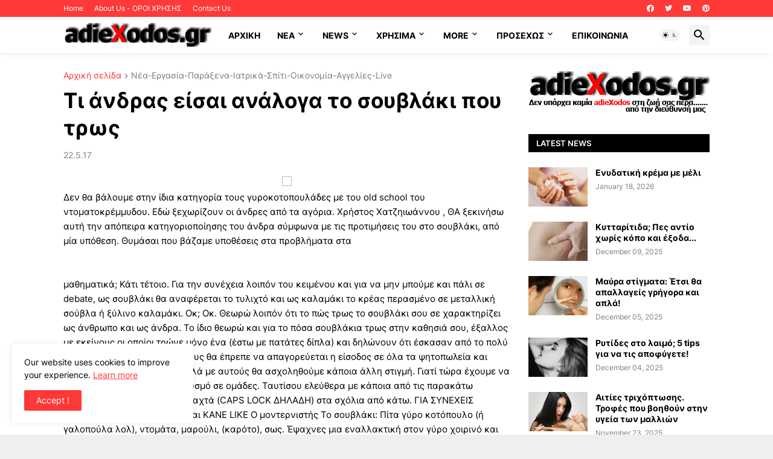

--- FILE ---
content_type: text/html; charset=utf-8
request_url: https://www.google.com/recaptcha/api2/aframe
body_size: 267
content:
<!DOCTYPE HTML><html><head><meta http-equiv="content-type" content="text/html; charset=UTF-8"></head><body><script nonce="6317HyflljvC746TOh68Zw">/** Anti-fraud and anti-abuse applications only. See google.com/recaptcha */ try{var clients={'sodar':'https://pagead2.googlesyndication.com/pagead/sodar?'};window.addEventListener("message",function(a){try{if(a.source===window.parent){var b=JSON.parse(a.data);var c=clients[b['id']];if(c){var d=document.createElement('img');d.src=c+b['params']+'&rc='+(localStorage.getItem("rc::a")?sessionStorage.getItem("rc::b"):"");window.document.body.appendChild(d);sessionStorage.setItem("rc::e",parseInt(sessionStorage.getItem("rc::e")||0)+1);localStorage.setItem("rc::h",'1769419875738');}}}catch(b){}});window.parent.postMessage("_grecaptcha_ready", "*");}catch(b){}</script></body></html>